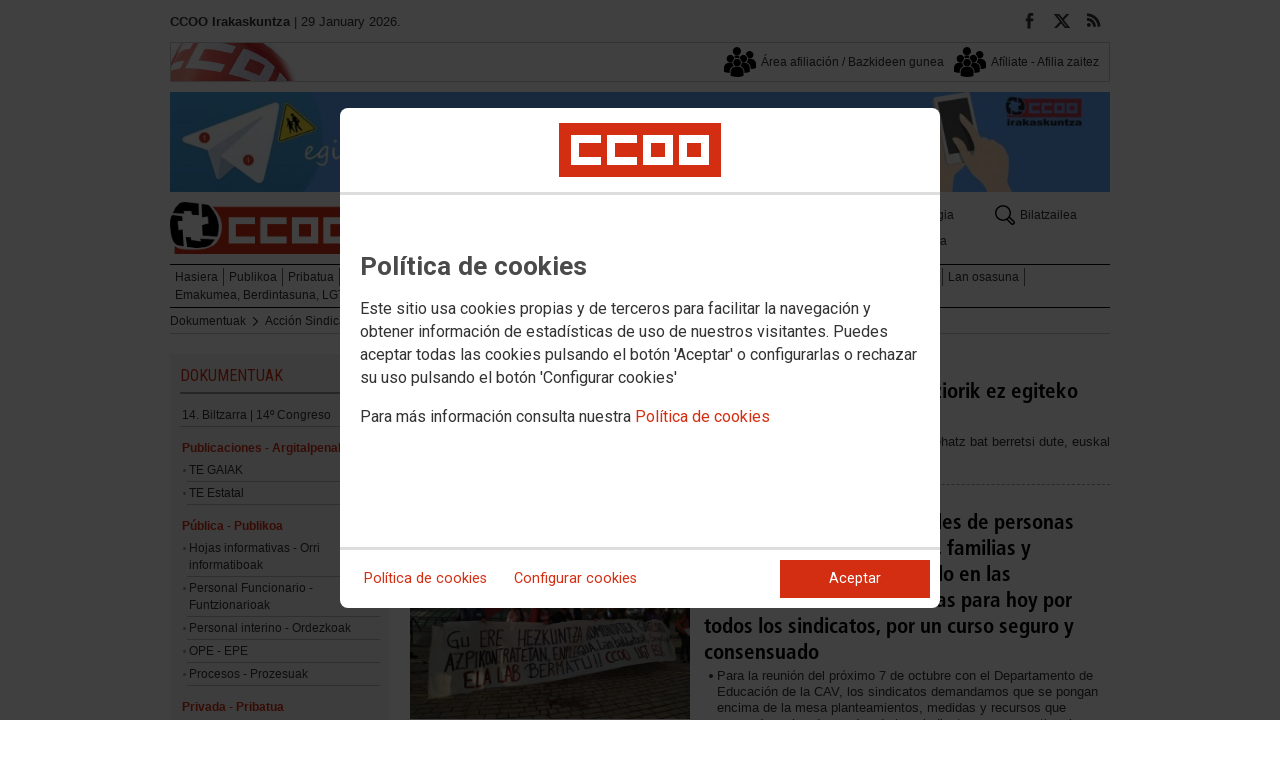

--- FILE ---
content_type: text/html; charset=UTF-8
request_url: https://irakaskuntza.ccoo.eus/Dokumentuak/Accion_Sindical_-_Ekintza_Sindikala/Actualidad_-_Gaurkoak
body_size: 16472
content:
<!DOCTYPE html>
<html lang="es" style='height: 100%; overflow: hidden;'>

<head>
	<title>CCOO Irakaskuntza</title>
	<meta charset="UTF-8">		
	<meta name="viewport" content="width=device-width, initial-scale=1.0, user-scalable=yes">	
	<link rel="icon" type="image/png" href="/cms/favicons/favicon_336.png">
	
	<link rel='stylesheet' href='/cms/css/tiny_styles.css'/>
	<link rel='stylesheet' href='/js/jquery-ui-1.10.3/themes/smoothness/jquery-ui-1.10.3.custom.css'/>
	<link rel='stylesheet' href='https://fonts.googleapis.com/css?family=Roboto:100,300,400,500,700,900%7CRoboto+Condensed:300,400,700&subset=latin,latin-ext'/>
	<link rel='stylesheet' href='/cms/css/html5reset.css'/>
	<link rel='stylesheet' href='/cms/css/csccoo.css'/>
	<link rel='stylesheet' href='/cms/css/cookieconsent.css'/>
	
	<style type='text/css'>		/* contenidos_standard *//* noticia_area *//* FIN noticia_area */
/* noticia_area *//* FIN noticia_area */
/* noticia_area *//* FIN noticia_area */
/* noticia_area *//* FIN noticia_area */
/* noticia_area *//* FIN noticia_area */
/* noticia_area *//* FIN noticia_area */
/* noticia_area *//* FIN noticia_area */
/* noticia_area *//* FIN noticia_area */
/* noticia_area *//* FIN noticia_area */
/* noticia_area *//* FIN noticia_area */
/* noticia_area *//* FIN noticia_area */
/* noticia_area *//* FIN noticia_area */
/* noticia_area *//* FIN noticia_area */
/* noticia_area *//* FIN noticia_area */
/* noticia_area *//* FIN noticia_area *//* FIN contenidos_standard */
</style>
	
	<!--[if lte IE 8]><style>@import url("/cms/css/cms_ie.css");</style><![endif]-->
	
	
	
	
	
	
	
			<script>
			function loadScript(a){
                var b=document.getElementsByTagName("head")[0],c=document.createElement("script");
                c.type="text/javascript",c.src="https://tracker.metricool.com/resources/be.js",
                c.onreadystatechange=a,c.onload=a,b.appendChild(c)
            }
            loadScript(function(){beTracker.t({hash:"5953194ebefc3500f75bf780d040861"})});</script>
	
	
	<script src='/js/jquery-3.7.1.min.js'></script>
	<script src='/js/jquery-1.11.0.min.js'></script>
	<script src='/js/jquery-ui-1.10.3/ui/minified/jquery-ui.min.js'></script>
	<script src='/js/wowza/flowplayer-7.2.7/flowplayer.min.js'></script>
	<script src='/js/wowza/flowplayer-7.2.7/flowplayer.hlsjs.min.js'></script>
	<script src='//releases.flowplayer.org/audio/flowplayer.audio.min.js'></script>
	
	
	<script src='https://kit.fontawesome.com/e62e370cf8.js' crossorigin='anonymous'></script>
	
	
	
	<script type="text/javascript">
	
		if (!String.prototype.trim) {
		  (function() {			 
		    var rtrim = /^[\s\uFEFF�]+|[\s\uFEFF�]+$/g;
		    String.prototype.trim = function() {
		      return this.replace(rtrim, '');
		    };
		  })();
		}
		
		cookies_conf = "";
		function saveConfigCookies() {
			var strCookies;
			strCookies = ($('#cg').prop("checked")) ? "1" : "0";
			strCookies+= ($('#cf').prop("checked")) ? "1" : "0";
			strCookies+= ($('#ct').prop("checked")) ? "1" : "0";			
            strCookies+= ($('#cb').prop("checked")) ? "1" : "0";
			var cookexpire = new Date(); 
			cookexpire.setTime(new Date().getTime()+3600000*24*365); 
			document.cookie = 'config=' + strCookies + ';expires=' + cookexpire.toGMTString();
			location.reload();
		}
	
			
		var DBG=0;
		
		














		$(document).ready(function() {
			$.maxZIndex = $.fn.maxZIndex = function(opt) {
				var def = { inc: 10, group: "*" };
				$.extend(def, opt);    
				var zmax = 0;
				$(def.group).each(function() {
					var cur = parseInt($(this).css('z-index'));
					zmax = cur > zmax ? cur : zmax;
				});
				if (!this.jquery) return zmax;
		
				return this.each(function() {
					zmax += def.inc;
					$(this).css("z-index", zmax);
				});
			}			
			if ($('#divLoad').length) $('#divLoad').remove();	
					
			
			/* elcon:48573- *//* elcon:- */				var container522695 = document.getElementById("divVideo522695");
				if (container522695!=null) {
					player = flowplayer(container522695, {
						clip: {
  							autoplay: false
							}
						})
  						.on("hlsError", function (e, api, data) {
					    if (data.details === Hls.ErrorDetails.LEVEL_LOAD_TIMEOUT) {
					      api.trigger("error", [api, {code: 2}]);
					    }
					  }).on("error", function (e, api, err) {
					  	detail = container522695.querySelector(".fp-message");
					  	detail.innerHTML="<p style='font-family: arial; color: black; font-size: 11px; text-align: center'>No ha sido posible cargar el v�deo</h2>";
					  }).on("pause", function (e, api, err) {
					  	$("#divVideo522695").css('backgroundImage','');
					  })
				}
/* elcon:- */				var container519926 = document.getElementById("divVideo519926");
				if (container519926!=null) {
					player = flowplayer(container519926, {
						clip: {
  							autoplay: false
							}
						})
  						.on("hlsError", function (e, api, data) {
					    if (data.details === Hls.ErrorDetails.LEVEL_LOAD_TIMEOUT) {
					      api.trigger("error", [api, {code: 2}]);
					    }
					  }).on("error", function (e, api, err) {
					  	detail = container519926.querySelector(".fp-message");
					  	detail.innerHTML="<p style='font-family: arial; color: black; font-size: 11px; text-align: center'>No ha sido posible cargar el v�deo</h2>";
					  }).on("pause", function (e, api, err) {
					  	$("#divVideo519926").css('backgroundImage','');
					  })
				}
/* elcon:- */				var container519923 = document.getElementById("divVideo519923");
				if (container519923!=null) {
					player = flowplayer(container519923, {
						clip: {
  							autoplay: false
							}
						})
  						.on("hlsError", function (e, api, data) {
					    if (data.details === Hls.ErrorDetails.LEVEL_LOAD_TIMEOUT) {
					      api.trigger("error", [api, {code: 2}]);
					    }
					  }).on("error", function (e, api, err) {
					  	detail = container519923.querySelector(".fp-message");
					  	detail.innerHTML="<p style='font-family: arial; color: black; font-size: 11px; text-align: center'>No ha sido posible cargar el v�deo</h2>";
					  }).on("pause", function (e, api, err) {
					  	$("#divVideo519923").css('backgroundImage','');
					  })
				}
/* elcon:- */				var container519733 = document.getElementById("divVideo519733");
				if (container519733!=null) {
					player = flowplayer(container519733, {
						clip: {
  							autoplay: false
							}
						})
  						.on("hlsError", function (e, api, data) {
					    if (data.details === Hls.ErrorDetails.LEVEL_LOAD_TIMEOUT) {
					      api.trigger("error", [api, {code: 2}]);
					    }
					  }).on("error", function (e, api, err) {
					  	detail = container519733.querySelector(".fp-message");
					  	detail.innerHTML="<p style='font-family: arial; color: black; font-size: 11px; text-align: center'>No ha sido posible cargar el v�deo</h2>";
					  }).on("pause", function (e, api, err) {
					  	$("#divVideo519733").css('backgroundImage','');
					  })
				}
/* elcon:- */				var container519731 = document.getElementById("divVideo519731");
				if (container519731!=null) {
					player = flowplayer(container519731, {
						clip: {
  							autoplay: false
							}
						})
  						.on("hlsError", function (e, api, data) {
					    if (data.details === Hls.ErrorDetails.LEVEL_LOAD_TIMEOUT) {
					      api.trigger("error", [api, {code: 2}]);
					    }
					  }).on("error", function (e, api, err) {
					  	detail = container519731.querySelector(".fp-message");
					  	detail.innerHTML="<p style='font-family: arial; color: black; font-size: 11px; text-align: center'>No ha sido posible cargar el v�deo</h2>";
					  }).on("pause", function (e, api, err) {
					  	$("#divVideo519731").css('backgroundImage','');
					  })
				}
/* elcon:- */				var container519541 = document.getElementById("divVideo519541");
				if (container519541!=null) {
					player = flowplayer(container519541, {
						clip: {
  							autoplay: false
							}
						})
  						.on("hlsError", function (e, api, data) {
					    if (data.details === Hls.ErrorDetails.LEVEL_LOAD_TIMEOUT) {
					      api.trigger("error", [api, {code: 2}]);
					    }
					  }).on("error", function (e, api, err) {
					  	detail = container519541.querySelector(".fp-message");
					  	detail.innerHTML="<p style='font-family: arial; color: black; font-size: 11px; text-align: center'>No ha sido posible cargar el v�deo</h2>";
					  }).on("pause", function (e, api, err) {
					  	$("#divVideo519541").css('backgroundImage','');
					  })
				}
/* elcon:- */				var container518201 = document.getElementById("divVideo518201");
				if (container518201!=null) {
					player = flowplayer(container518201, {
						clip: {
  							autoplay: false
							}
						})
  						.on("hlsError", function (e, api, data) {
					    if (data.details === Hls.ErrorDetails.LEVEL_LOAD_TIMEOUT) {
					      api.trigger("error", [api, {code: 2}]);
					    }
					  }).on("error", function (e, api, err) {
					  	detail = container518201.querySelector(".fp-message");
					  	detail.innerHTML="<p style='font-family: arial; color: black; font-size: 11px; text-align: center'>No ha sido posible cargar el v�deo</h2>";
					  }).on("pause", function (e, api, err) {
					  	$("#divVideo518201").css('backgroundImage','');
					  })
				}
/* elcon:- */				var container517311 = document.getElementById("divVideo517311");
				if (container517311!=null) {
					player = flowplayer(container517311, {
						clip: {
  							autoplay: false
							}
						})
  						.on("hlsError", function (e, api, data) {
					    if (data.details === Hls.ErrorDetails.LEVEL_LOAD_TIMEOUT) {
					      api.trigger("error", [api, {code: 2}]);
					    }
					  }).on("error", function (e, api, err) {
					  	detail = container517311.querySelector(".fp-message");
					  	detail.innerHTML="<p style='font-family: arial; color: black; font-size: 11px; text-align: center'>No ha sido posible cargar el v�deo</h2>";
					  }).on("pause", function (e, api, err) {
					  	$("#divVideo517311").css('backgroundImage','');
					  })
				}
/* elcon:- */				var container511788 = document.getElementById("divVideo511788");
				if (container511788!=null) {
					player = flowplayer(container511788, {
						clip: {
  							autoplay: false
							}
						})
  						.on("hlsError", function (e, api, data) {
					    if (data.details === Hls.ErrorDetails.LEVEL_LOAD_TIMEOUT) {
					      api.trigger("error", [api, {code: 2}]);
					    }
					  }).on("error", function (e, api, err) {
					  	detail = container511788.querySelector(".fp-message");
					  	detail.innerHTML="<p style='font-family: arial; color: black; font-size: 11px; text-align: center'>No ha sido posible cargar el v�deo</h2>";
					  }).on("pause", function (e, api, err) {
					  	$("#divVideo511788").css('backgroundImage','');
					  })
				}
/* elcon:- */				var container511584 = document.getElementById("divVideo511584");
				if (container511584!=null) {
					player = flowplayer(container511584, {
						clip: {
  							autoplay: false
							}
						})
  						.on("hlsError", function (e, api, data) {
					    if (data.details === Hls.ErrorDetails.LEVEL_LOAD_TIMEOUT) {
					      api.trigger("error", [api, {code: 2}]);
					    }
					  }).on("error", function (e, api, err) {
					  	detail = container511584.querySelector(".fp-message");
					  	detail.innerHTML="<p style='font-family: arial; color: black; font-size: 11px; text-align: center'>No ha sido posible cargar el v�deo</h2>";
					  }).on("pause", function (e, api, err) {
					  	$("#divVideo511584").css('backgroundImage','');
					  })
				}
/* elcon:- */				var container497025 = document.getElementById("divVideo497025");
				if (container497025!=null) {
					player = flowplayer(container497025, {
						clip: {
  							autoplay: false
							}
						})
  						.on("hlsError", function (e, api, data) {
					    if (data.details === Hls.ErrorDetails.LEVEL_LOAD_TIMEOUT) {
					      api.trigger("error", [api, {code: 2}]);
					    }
					  }).on("error", function (e, api, err) {
					  	detail = container497025.querySelector(".fp-message");
					  	detail.innerHTML="<p style='font-family: arial; color: black; font-size: 11px; text-align: center'>No ha sido posible cargar el v�deo</h2>";
					  }).on("pause", function (e, api, err) {
					  	$("#divVideo497025").css('backgroundImage','');
					  })
				}
/* elcon:- */				var container496989 = document.getElementById("divVideo496989");
				if (container496989!=null) {
					player = flowplayer(container496989, {
						clip: {
  							autoplay: false
							}
						})
  						.on("hlsError", function (e, api, data) {
					    if (data.details === Hls.ErrorDetails.LEVEL_LOAD_TIMEOUT) {
					      api.trigger("error", [api, {code: 2}]);
					    }
					  }).on("error", function (e, api, err) {
					  	detail = container496989.querySelector(".fp-message");
					  	detail.innerHTML="<p style='font-family: arial; color: black; font-size: 11px; text-align: center'>No ha sido posible cargar el v�deo</h2>";
					  }).on("pause", function (e, api, err) {
					  	$("#divVideo496989").css('backgroundImage','');
					  })
				}
/* elcon:- */				var container496988 = document.getElementById("divVideo496988");
				if (container496988!=null) {
					player = flowplayer(container496988, {
						clip: {
  							autoplay: false
							}
						})
  						.on("hlsError", function (e, api, data) {
					    if (data.details === Hls.ErrorDetails.LEVEL_LOAD_TIMEOUT) {
					      api.trigger("error", [api, {code: 2}]);
					    }
					  }).on("error", function (e, api, err) {
					  	detail = container496988.querySelector(".fp-message");
					  	detail.innerHTML="<p style='font-family: arial; color: black; font-size: 11px; text-align: center'>No ha sido posible cargar el v�deo</h2>";
					  }).on("pause", function (e, api, err) {
					  	$("#divVideo496988").css('backgroundImage','');
					  })
				}
/* elcon:- */				var container496813 = document.getElementById("divVideo496813");
				if (container496813!=null) {
					player = flowplayer(container496813, {
						clip: {
  							autoplay: false
							}
						})
  						.on("hlsError", function (e, api, data) {
					    if (data.details === Hls.ErrorDetails.LEVEL_LOAD_TIMEOUT) {
					      api.trigger("error", [api, {code: 2}]);
					    }
					  }).on("error", function (e, api, err) {
					  	detail = container496813.querySelector(".fp-message");
					  	detail.innerHTML="<p style='font-family: arial; color: black; font-size: 11px; text-align: center'>No ha sido posible cargar el v�deo</h2>";
					  }).on("pause", function (e, api, err) {
					  	$("#divVideo496813").css('backgroundImage','');
					  })
				}
/* elcon:- */				var container493738 = document.getElementById("divVideo493738");
				if (container493738!=null) {
					player = flowplayer(container493738, {
						clip: {
  							autoplay: false
							}
						})
  						.on("hlsError", function (e, api, data) {
					    if (data.details === Hls.ErrorDetails.LEVEL_LOAD_TIMEOUT) {
					      api.trigger("error", [api, {code: 2}]);
					    }
					  }).on("error", function (e, api, err) {
					  	detail = container493738.querySelector(".fp-message");
					  	detail.innerHTML="<p style='font-family: arial; color: black; font-size: 11px; text-align: center'>No ha sido posible cargar el v�deo</h2>";
					  }).on("pause", function (e, api, err) {
					  	$("#divVideo493738").css('backgroundImage','');
					  })
				}if (document.getElementById('wrapper_522695')) document.getElementById('wrapper_522695').style.borderTop='0';
			
		});

		function get_cookie(cname) {				
               var allcookies = document.cookie;                             
               var cookiearray = allcookies.split(';');	               
               for (var s=0; s<cookiearray.length; s++) {				   	
                	var nombre = (cookiearray[s].split('=')[0]).trim();
					var valor = cookiearray[s].split('=')[1];					   
				  	if (nombre==cname) return valor;
               }
			   return "";
        }

		function check_cookie() {		
			var perfil = get_cookie('profile');
			var dir = "http://" + window.location.host;				
			var nom_opc = "Actualidad - Gaurkoak";
			nom_opc = nom_opc.replace(" ","_");
			if (perfil!='' && dir!=perfil) window.location.href = perfil + "/" + nom_opc;
			
			// Si no hay, generamos la cookie
			if (perfil == '') {			
				var exdate=new Date();
	   			exdate.setDate(exdate.getDate() + 2*365);
	    		var exp=";expires="+exdate.toUTCString();						
				// Indicamos el dominio para que no considere distintas las cookies según el subdominio
				document.cookie="profile=" + dir + exp + ";domain=ccoo.es";
			}
		}
		
		function callPlugin(event_id,data,opciones){		
			var insideIframe = window.top !== window.self;
			if (insideIframe) {
				parent.postMessage({
					event_id: event_id,
					data :data,
					opciones: opciones
				},
				'*');
			} else { 
				window.open(data, '_blank', opciones);				
			}
		}
		
		function showImg(img) {
			diaWidth = $(window).width()>435 ? "435" : $(window).width();			
			imgWidth = diaWidth - 35;
			var Y = Math.floor(window.innerHeight/2 - 200);			
			$("#imgDialog").dialog({
				width: diaWidth + "px",
				modal: false,
				autoOpen: false,
				clickOutside: true,
				clickOutsideTrigger: "#opener1",
				open: function(event, ui) {
            $(this).parent().css({'top': Y});
        }
			});
			$("#imgDialog").html("<img src='/" + img + "' style='max-width: " + imgWidth + "px'>");			
			$("#imgDialog").dialog('open');			
		}	
		
		
		
		(function(i,s,o,g,r,a,m){i['GoogleAnalyticsObject']=r;i[r]=i[r]||function(){(i[r].q=i[r].q||[]).push(arguments)},i[r].l=1*new Date();
		a=s.createElement(o),m=s.getElementsByTagName(o)[0];a.async=1;a.src=g;m.parentNode.insertBefore(a,m)})(window,document,'script','//www.google-analytics.com/analytics.js','ga');
	</script>	
</head>		<body style="position: relative; min-height: 100%; overflow: hidden">
			<div id='imgDialog'></div>
			<div class='cms_contenedor_principal'>
					<div class="ccoo-cc-root">
		<div class="ccoo-cc-overlay"></div>
			<div class="ccoo-cc-dialog" role="dialog" tabindex="0">
					<div id="adv-cookies-1" class="ccoo-cc-content-container">
						<div class="ccoo-cc-content-header">
							<div class="ccoo-cc-header-image-container"> <!--fc-header-image-container-->
								<img class="ccoo-cc-header-image" alt="Comisiones Obreras" src="/cms/g/logotipos/CCOO_pastilla_RGB_72ppp_162x54.png"> <!--fc-header-image-->
							</div>
						</div>
	
						<div class="ccoo-cc-content-body">
							<h2>Política de cookies</h2>
							<p>Este sitio usa cookies propias y de terceros para facilitar la navegación y obtener información de estadísticas de uso de nuestros visitantes. Puedes aceptar todas las cookies pulsando el botón 'Aceptar' o configurarlas o rechazar su uso pulsando el botón 'Configurar cookies'</p>
							<p>Para más información consulta nuestra <span onclick="$('#adv-cookies-1').addClass('ccoo-cc-hidden'); $('#adv-cookies-2').removeClass('ccoo-cc-hidden')">Política de cookies</span></p>
						</div>
	
						<div class="ccoo-cc-content-footer">
							<div class="ccoo-cc-btns-container">
								<span class="ccoo-cc-btn" onclick="$('#adv-cookies-1').addClass('ccoo-cc-hidden'); $('#adv-cookies-2').removeClass('ccoo-cc-hidden')">Política de cookies</span>
								<span class="ccoo-cc-btn" id="sn-b-custom" onclick="$('#adv-cookies-1').addClass('ccoo-cc-hidden'); $('#adv-cookies-3').removeClass('ccoo-cc-hidden')">Configurar cookies</span>
							</div>
							<div class="ccoo-cc-btns-container-end">
								<span class="ccoo-cc-btn ccoo-cc-btn-action" id="accept-choices" onclick="var cookexpire=new Date(); cookexpire.setTime(new Date().getTime()+3600000*24*365); document.cookie='config=111;expires='+cookexpire.toGMTString();location.reload()">Aceptar</span>
							</div>
						</div>
					</div>
	
					<div id="adv-cookies-2" class="ccoo-cc-content-container ccoo-cc-hidden">
						<div class="ccoo-cc-content-header">
							<div class="ccoo-cc-header-image-container"> <!--fc-header-image-container-->
								<img class="ccoo-cc-header-image" alt="Comisiones Obreras" src="/cms/g/logotipos/CCOO_pastilla_RGB_72ppp_162x54.png"> <!--fc-header-image-->
							</div>
						</div>
	
						<div class="ccoo-cc-content-body">
											<h2 class="generic">
					<div class="wrapper_000">
						<p class="est_p_v001">Política de cookies</p>
					</div>
				</h2>
			<div class="eC_estatico_v001">			
				<div class="wrapper_000">
					<p class="est_p_v001">FEDERACION DE ENSE?ANZA DE COMISIONES OBRERAS informa que este sitio web usa cookies para:</p>
							<ol>
								<li><p class="est_p_v001">Asegurar que las páginas web puedan funcionar correctamente</p></li>
								<li><p class="est_p_v001">Recopilar información estadística anónima, como qué páginas ha visitado la persona usuaria o cuánto tiempo ha permanecido en el sitio web.</p></li> 
								<li><p class="est_p_v001">Mostrar contenido de redes sociales, siempre relacionado con información de la organización de CCOO.</p></li>
							</ol>
							<p class="est_p_v001">Informamos que contiene enlaces a sitios web de terceros con políticas de privacidad ajenas a la de CCOO que podrá decidir si acepta o no cuando acceda a ellos.</p>		
							<p class="est_p_v001">
								A continuación encontrará información detallada sobre qué son las cookies, qué tipo de cookies utiliza este sitio web, cómo puede desactivarlas en su 
								navegador y cómo bloquear específicamente la instalación de cookies de terceros.
							</p>						
							<ol>
								<li>
									<p class="est_p_v001"><strong>¿Qué son las cookies?</strong></p>			
									<p class="est_p_v001">
										Las cookies son archivos que los sitios web o las aplicaciones instalan en el navegador o en el dispositivo (smartphone, tablet o televisión conectada) 
										de la persona usuaria durante su recorrido por las páginas del sitio o por la aplicación, y sirven para almacenar información sobre su visita.
									</p>
									<p class="est_p_v001">
										El uso de cookies permite optimizar la navegación, adaptando la información y los servicios ofrecidos a los intereses de la persona usuaria, para 
										proporcionarle una mejor experiencia siempre que visita el sitio web.
									</p>
								</li>
								<li>
									<p class="est_p_v001"><strong>Tipología, finalidad y funcionamiento</strong></p>
									<p class="est_p_v001">
										Las cookies, en función de su permanencia, pueden dividirse en cookies de sesión o permanentes. Las primeras expiran cuando la persona usuaria cierra el 
										navegador. Las segundas expiran cuando se cumple el objetivo para el que sirven (por ejemplo, para que la persona usuaria se mantenga identificada en el 
										sitio web) o bien cuando se borran manualmente.
									</p>
									<p class="est_p_v001">
										Adicionalmente, en función de su objetivo, las cookies utilizadas pueden clasificarse de la siguiente forma:
									</p>
									<ul>
										<li>
											<p class="est_p_v001">
												<strong>Estrictamente necesarias (técnicas):</strong> Son aquellas imprescindibles para el correcto funcionamiento de la página. Normalmente 
												se generan cuando la persona usuaria accede al sitio web o inicia sesión en el mismo y se utilizan para identificarle en el 
												sitio web con los siguientes objetivos:
											</p>
											<ul>
												<li><p class="est_p_v001">Mantener la persona usuaria identificada de forma que, si abandona el sitio web, el navegador o el dispositivo y en otro momento vuelve a acceder a dicho sitio web, seguirá identificado, facilitando así su navegación sin tener que volver a identificarse</p></li>
												<li><p class="est_p_v001">Comprobar si la persona usuaria está autorizada para acceder a ciertos servicios o zonas del sitio web</p></li>
											</ul>
										</li>
										<li>
											<p class="est_p_v001">
												<strong>De rendimiento:</strong> Se utilizan para mejorar la experiencia de navegación y optimizar el funcionamiento del sitio web
											</p>									
										</li>
										<li>
											<p class="est_p_v001">
												<strong>Analíticas:</strong> Recopilan información sobre la experiencia de navegación de la persona usuaria en el sitio web, normalmente de forma anónima, 
												aunque en ocasiones también permiten identificar de manera única e inequívoca a la persona usuaria con el fin de obtener informes 
												sobre los intereses de la  persona usuaria en los servicios que ofrece el sitio web.
											</p>
										</li>
									</ul>
									<p class="est_p_v001">
										Para más información puedes consultar la guía sobre el uso de las cookies elaborada por la Agencia Española de Protección de Datos en  
										<a href='https://www.aepd.es/sites/default/files/2020-07/guia-cookies.pdf' target='_blank'>
											https://www.aepd.es/sites/default/files/2020-07/guia-cookies.pdf</a>
										</a>
									</p>
								</li>
								<li>
									<p class="est_p_v001"><strong>Cookies utilizadas en este sitio web</strong></p>
									<p class="est_p_v001">
										A continuación, se muestra una tabla con las cookies utilizadas en este sitio web, incorporando un criterio de "nivel de intrusividad" apoyado en una 
										escala del 1 al 3, en la que:
									</p>
									<p class="est_p_v001">
										<strong>Nivel 1:</strong> se corresponde con cookies estrictamente necesarias para la prestación del propio servicio solicitado por la persona usuaria.
									</p>
									<p class="est_p_v001">
										<strong>Nivel 2:</strong> se corresponde con cookies de rendimiento (anónimas) necesarias para el mantenimiento de contenidos y navegación, de las que solo es necesario informar sobre su existencia.
									</p>
									<p class="est_p_v001">	
										<strong>Nivel 3:</strong> se corresponde con cookies gestionadas por terceros que permiten el seguimiento de la persona usuaria a través de webs de las que  
										FEDERACION DE ENSE?ANZA DE COMISIONES OBRERAS no es titular. Puede corresponderse con cookies donde se identifica a la persona usuaria de manera única y evidente.
									</p>
									<p class="est_p_v001"><strong>Listado de Cookies Utilizadas</strong></p>
									<ul>
										<li><p class="est_p_v001"><strong>Cookie:</strong> PHPSESSID, SERVERID, Incap_ses_*_* y visid_incap_*<br>
											<strong>Duración:</strong> Sesión<br>
											<strong>Tipo:</strong> Imprescindibles<br>
											<strong>Propósito:</strong> Mantener la coherencia de la navegación y optimizar el rendimiento del sitio web<br>
											<strong>Intrusividad:</strong> 1</p>
										</li>
									
										<li><p class="est_p_v001"><strong>Cookie:</strong> config<br>
											<strong>Duración:</strong> 1 año<br>
											<strong>Tipo:</strong> Imprescindibles<br>
											<strong>Propósito:</strong> Guardar la configuración de cookies seleccionada por el usuario<br>
											<strong>Intrusividad:</strong>2</p>
										</li>
									
										<li><p class="est_p_v001"><strong>Cookie:</strong> Google Analytics (_gat, _gid y _ga)<br>
											<strong>Duración:</strong> 24 horas<br>
											<strong>Tipo:</strong> Analítica, de terceros (Google)<br>
											<strong>Propósito:</strong> Permitir la medición y análisis de la navegación en las páginas web<br>
											<strong>Intrusividad:</strong> 3</p>
										</li>
									
										<li><p class="est_p_v001"><strong>Cookie:</strong> Facebook (_fbp)<br>
											<strong>Duración:</strong> 3 meses<br>
											<strong>Tipo:</strong> Terceros (Facebook)<br>
											<strong>Propósito:</strong> Mostrar información incrustada de la red social Facebook<br>
											<strong>Intrusividad:</strong> 3</p>
										</li>
									
										<li><p class="est_p_v001"><strong>Cookie:</strong> Twitter (eu_cn, ct0, guest_id, personalization_id)<br>
											<strong>Duración:</strong> Sesión<br>
											<strong>Tipo:</strong> Terceros (Twitter)<br>
											<strong>Propósito:</strong> Mostrar información incrustada de la red social Twitter<br>
											<strong>Intrusividad:</strong> 3</p>
										</li>
									</ul>
									<p class="est_p_v001">
										Desde los siguientes enlaces puedes consultar la política de cookies de terceros: 
										<a href='https://policies.google.com/technologies/cookies?hl=es' target='_blank'>Política de cookies de Google</a>, 
										<a href='https://es-es.facebook.com/policies/cookies' target='_blank'>Política de cookies de Facebook</a>,
										<a href='https://help.twitter.com/es/rules-and-policies/twitter-cookies' target='_blank'>Política de cookies de Twiter</a>
									</p>
								</li>
								<li>
									<p class="est_p_v001"><strong>Deshabilitar el uso de cookies</strong></p>
									<p class="est_p_v001">
										La persona usuaria en el momento de iniciar la navegación de la web, configura la preferencia de cookies. 
									</p>
									<p class="est_p_v001">	
										Si en un momento posterior desea cambiarla, puede hacerlo a través de la configuración del navegador.  
									</p>
									<p class="est_p_v001">	
										Si la persona usuaria así lo desea, es posible dejar de aceptar las cookies del navegador, o dejar de aceptar las cookies de un servicio en particular.
									</p>
									<p class="est_p_v001">
										Todos los navegadores modernos permiten cambiar la configuración de cookies. Estos ajustes normalmente se encuentran en las <i>Opciones</i> o <i>Preferencias</i> 
										del menú del navegador.
									</p>
									<p class="est_p_v001">
										La persona usuaria podrá, en cualquier momento, deshabilitar el uso de cookies en este sitio web utilizando su navegador. Hay que tener en cuenta que 
										la configuración de cada navegador es diferente. Puede consultar el botón de ayuda o bien visitar los siguientes enlaces de cada navegador donde le 
										indicará como hacerlo: 							
										<a href="http://windows.microsoft.com/es-xl/internet-explorer/delete-manage-cookies#ie=ie-10" target="_blank">Internet Explorer</a>,
										<a href="https://support.mozilla.org/es/kb/Borrar%20cookies" target="_blank">FireFox</a>,
										<a href="https://support.google.com/chrome/answer/95647?hl=es" target="_blank">Chrome</a>,
										<a href="http://www.apple.com/legal/privacy/es/cookies/" target="_blank">Safari</a>
									</p>
									<p class="est_p_v001">
										También existen otras herramientas de terceros, disponibles on-line, que permiten a la persona usuaria gestionar las cookies.
									</p>
								</li>
								<li>
									<p class="est_p_v001"><strong>¿Qué ocurre al deshabilitar las cookies?</strong></p>
									<p class="est_p_v001">
										Algunas funcionalidades y servicios pueden quedar deshabilitados, tener un comportamiento diferente al esperado o incluso que se degrade notablemente la experiencia de 
										navegación de la persona usuaria. 
									</p>		
								</li>
								<li>
									<p class="est_p_v001"><strong>Actualización de la Política de cookies</strong></p>
									<p class="est_p_v001">
										FEDERACION DE ENSE?ANZA DE COMISIONES OBRERAS puede modificar esta política de cookies en función de exigencias legislativas, reglamentarias, o con la finalidad de adaptar dicha política 
										a las instrucciones dictadas por la Agencia Española de Protección de Datos, por ello se aconseja a la persona usuaria que la visite periódicamente.
									</p>
									<p class="est_p_v001">
										Cuando se produzcan cambios significativos en esta política de cookies, se comunicará a través de la web. 
									</p>
								</li>
								<li>
									<p class="est_p_v001"><strong>Política de privacidad</strong></p>								
									<p class="est_p_v001">
										Esta Política de Cookies se complementa con la Política de Privacidad, a la que podrá acceder para conocer la información necesaria adicional sobre protección de datos personales.
									</p>
								</li>
							</ol>
					</div>
			</div>					
						</div>	
						
						<div class="ccoo-cc-content-footer">
							<div class="ccoo-cc-btns-container">
								<span class="ccoo-cc-btn" id="sn-b-custom" onclick="$('#adv-cookies-2').addClass('ccoo-cc-hidden'); $('#adv-cookies-3').removeClass('ccoo-cc-hidden')">Configurar cookies</span>
							</div>
							<div class="ccoo-cc-btns-container-end">
								<span class="ccoo-cc-btn ccoo-cc-btn-action" id="accept-choices" onclick="var cookexpire=new Date(); cookexpire.setTime(new Date().getTime()+3600000*24*365); document.cookie='config=111;expires='+cookexpire.toGMTString();location.reload()">Aceptar todo</span>
							</div>
						</div>
						
					</div>
	
					<div id="adv-cookies-3" class="ccoo-cc-content-container ccoo-cc-hidden">
	
						<div class="ccoo-cc-content-header">
							<div class="ccoo-cc-header-image-container">
								<img class="ccoo-cc-header-image" alt="Comisiones Obreras" src="/cms/g/logotipos/CCOO_pastilla_RGB_72ppp_162x54.png"> 
							</div>
						</div>
	
						<div class="ccoo-cc-content-body">
							<h2>Configuración de cookies</h2>
							<p>Desde aquí puede activar o desactivar las cookies que utilizamos en este sitio web, a excepción de las de técnicas, que son imprescindibles.
							<strong class="span02">Si no selecciona ninguna opción, equivale a rechazar todas las demás cookies</strong>.</p>
							<h3>Cookies técnicas y de sesión, estrictamente necesarias</h3>
							<div class="ccoo-cc-configbox">
								<div class="ccoo-cc-row">
									<div class="ccoo-cc-left">
										<h4>Sesión: PHPSESSID, SERVERID, Incap_ses_*_* y visid_incap_*</h4>
										<p>Permiten mantener la coherencia de la navegación y optimizar el rendimiento del sitio web, son imprescindibles</p>
									</div>
									<div class="ccoo-cc-right ccoo-cc-pur"></div>
								</div>
							</div>
	
							<div class="ccoo-cc-configbox">
									<div class="ccoo-cc-row">
									<div class="ccoo-cc-left">
										<h4>Técnica: config</h4>
										<p>Guarda la configuración de cookies seleccionada por el usuario</p>
									</div>
									<div class="ccoo-cc-right ccoo-cc-pur"></div>
								</div>
							</div>		
							<h3>Cookies de terceros</h3>
							<div class="ccoo-cc-configbox">
								<div class="ccoo-cc-row">
									<div class="ccoo-cc-left">
										<h4>Google Analytics: _gat, _gid y _ga</h4>
										<p>Utilizamos estas cookies para obtener información de estadísticas de uso de nuestros visitantes. Están gestionadas por Google, puedes consultar su política de cookies haciendo clic <a href="https://policies.google.com/technologies/cookies?hl=es" target="_blank">aquí</a></p>
									</div>
									<div class="ccoo-cc-right ccoo-cc-pur">
										<label class="ccoo-cc-switch">
											<input id="cg" class="pu" type="checkbox" data-attr="1">
											<span></span>
										</label>
									</div>
								</div>
							</div>
							<div class="ccoo-cc-configbox">
								<div class="ccoo-cc-row">
									<div class="ccoo-cc-left">
										<h4>Facebook: _fbp</h4>
										<p>Cuando mostramos información incrustada de la red social Facebook, se genera automáticamente esta cookie. Está gestionada por Facebook, puedes consultar su política de cookies haciendo clic <a href="https://es-es.facebook.com/policies/cookies" target="_blank">aquí</a></p>
									</div>
									<div class="ccoo-cc-right ccoo-cc-pur">
										<label class="ccoo-cc-switch">
											<input id="cf" class="pu" type="checkbox" data-attr="1">
											<span></span>
										</label>
									</div>
								</div>
							</div>							
							<div class="ccoo-cc-configbox">
								<div class="ccoo-cc-row">
									<div class="ccoo-cc-left">
										<h4>Twitter: eu_cn, ct0, guest_id y personalization_id</h4>
										<p>Cuando mostramos información incrustada de la red social Twitter, se generan automáticamente estas cookies. Están gestionadas por Twitter, puedes consultar su política de cookies haciendo clic <a href="https://help.twitter.com/es/rules-and-policies/twitter-cookies" target="_blank">aquí</a></p>
									</div>
									<div class="ccoo-cc-right ccoo-cc-pur">
										<label class="ccoo-cc-switch">
											<input id="ct" class="psf" type="checkbox" data-attr="2">
											<span></span>
										</label>
									</div>
								</div>
							</div>
						</div>
	
						<div class="ccoo-cc-content-footer">
							<div class="ccoo-cc-btns-container">
								<span class="ccoo-cc-btn" onclick="$('#adv-cookies-3').addClass('ccoo-cc-hidden'); $('#adv-cookies-2').removeClass('ccoo-cc-hidden')">Política de cookies</span>
							</div>
							<div class="ccoo-cc-btns-container-end">
								<span class="ccoo-cc-btn" id="sn-b-save" onclick="saveConfigCookies()">Guardar preferencias</span>
								<span class="ccoo-cc-btn ccoo-cc-btn-action" id="accept-choices" onclick="var cookexpire=new Date(); cookexpire.setTime(new Date().getTime()+3600000*24*365); document.cookie='config=111;expires='+cookexpire.toGMTString();location.reload()">Aceptar todo</span>
							</div>
						</div>
					</div>
				</div>
		</div>
	</div>
			 <div class='cms_contenedor'>
				
	  <!-- **CABECERA** -->
	<div class='headercontainer'>
	 <header class='width-wide'>
	 <!--[if lte IE 8]><div class='header'><![endif]-->

	  <div class='section group layout_5368302' id='5368302'>
		<div id='5368302_9465647' class='layout_span_col layout_span_8_of_12 layout_5368302_9465647'>
		 <div id='5368302_9465647_22679463' class='layout_5368302_9465647_22679463'>
			<div class="eC_texto_v001">
				<div class="wrapper_000">
					<p><span class="span01">CCOO Irakaskuntza</span> | 29 January 2026.</p>
				</div>
			</div>
		 </div>
		</div>
		<div class='calle'></div>
		<div id='5368302_9465648' class='layout_span_col layout_span_4_of_12 layout_5368302_9465648'>
		 <div id='5368302_9465648_22679464' class='layout_5368302_9465648_22679464'>
<div class='eC_rSWidget_v021'><ul><li><a href='/rss.php' class='rss' target='rss' title='Canales RSS'></a></li><li><a href='https://twitter.com/ccooirakas' class='x' target='X' title='X'></a></li><li><a href='https://es-es.facebook.com/ccooirakaskuntza/' class='face' target='Facebook' title='Facebook'></a></li></div>
		 </div>
		</div>
	  </div>

	  <div class='section group layout_5368303' id='5368303'>
		<div id='5368303_9465649' class='layout_span_col layout_span_12_of_12 layout_5368303_9465649'>
		 <div id='5368303_9465649_22679465' class='layout_5368303_9465649_22679465'>
			<div class='eC_menu_v010'>
				<div class='wrapper_000'>
					<div class='eC_img_v001'>
						<div class='wrapper_000'>
							<a href='http://www.ccoo.es' target='_blank'><img src='/cms/g/CSCCOO/menu/CMS_bandera_bg.png' alt='Web de CSCCOO'></a>
						</div>
					</div>
					<ul>
						<li><a href='http://www.ccoo.es/zonaafiliacion'  target='_blank'><span class='icon icon_dim_32x32 icon_pos_v01_32x32 icon_name_users6'></span><p  class='unaLinea'>Área afiliación / Bazkideen gunea</p></a></li><li><a href='http://www.ccoo.es/Afiliate'  target='_blank'><span class='icon icon_dim_32x32 icon_pos_v01_32x32 icon_name_users6'></span><p  class='unaLinea'>Afíliate - Afilia zaitez</p></a></li>
					</ul>
				</div>
			</div>			
		 </div>
		</div>
	  </div>

	  <div class='section group layout_5368304' id='5368304'>
		<div id='5368304_9465650' class='layout_span_col layout_span_12_of_12 layout_5368304_9465650'>
		 <div id='5368304_9465650_22679466' class='layout_5368304_9465650_22679466'>
<div class='layout_split_g12_wrapper'><div class='layout_split_g12_col layout_split_g12_12_of_12'><div class='eC_img_v001'><div class='wrapper_000'>		<a href="https://t.me/ccoo_irakaskuntza" target='_blank'>		<img src='/6547ebcf38197bf9c69bc704c16295f8000063.jpg' id='img22679466' title="iCCOOtelegram" alt="iCCOOtelegram" class='elcon_imagen' style=''></a></div></div></div></div>
		 </div>
		</div>
	  </div>

	  <div class='section group layout_5368305' id='5368305'>
		<div id='5368305_9465651' class='layout_span_col layout_span_6_of_12 layout_5368305_9465651'>
		 <div id='5368305_9465651_22679467' class='layout_5368305_9465651_22679467'>
<div class='layout_split_g12_wrapper'><div class='layout_split_g12_col layout_split_g12_12_of_12'><div class='eC_img_v001'><div class='wrapper_000'>		<a href="https://irakaskuntza.ccoo.eus/Hasiera" target='_self'>		<img src='/68bc28190366bf85400dd4714422b4de000063.png' id='img22679467' title="CCOO Irakaskuntza" alt="CCOO Irakaskuntza" class='elcon_imagen' style=''></a></div></div></div></div>
		 </div>
		</div>
		<div class='calle'></div>
		<div id='5368305_9465652' class='layout_span_col layout_span_6_of_12 layout_5368305_9465652'>
		 <div id='5368305_9465652_22679468' class='layout_5368305_9465652_22679468'>
			<div class='eC_menu_v013'>
				<div class='eC_menu_v013_wrapper'>
					<div class='wrapper_000'>
						<ul>
							<li><a href='https://irakaskuntza.ccoo.eus/Hemen_Gaude'  target='_self'><p ><span class='icon icon_dim_20x20 icon_pos_v01_20x20 icon_name_helm2'></span>Hemen Gaude</p></a></li><li><a href='https://irakaskuntza.ccoo.eus/Dokumentuak'  target='_self'><p ><span class='icon icon_dim_20x20 icon_pos_v01_20x20 icon_name_add118'></span>Dokumentuak</p></a></li><li><a href='https://irakaskuntza.ccoo.eus/Egutegia'  target='_self'><p ><span class='icon icon_dim_20x20 icon_pos_v01_20x20 icon_name_spring16'></span>Egutegia</p></a></li><li><a href='https://irakaskuntza.ccoo.eus/Bilatzailea'  target='_self'><p ><span class='icon icon_dim_20x20 icon_pos_v01_20x20 icon_name_search92'></span>Bilatzailea</p></a></li><li><a href='https://irakaskuntza.ccoo.eus/Zure_sindikatua'  target='_self'><p ><span class='icon icon_dim_20x20 icon_pos_v01_20x20 icon_name_camera119'></span>Zure sindikatua</p></a></li><li><a href='https://irakaskuntza.ccoo.eus/Multimedia'  target='_self'><p ><span class='icon icon_dim_20x20 icon_pos_v01_20x20 icon_name_cameras2'></span>Multimedia</p></a></li><li><a href='https://irakaskuntza.ccoo.eus/Prentsa'  target='_self'><p ><span class='icon icon_dim_20x20 icon_pos_v01_20x20 icon_name_0001'></span>Prentsa</p></a></li>
						</ul>
					</div>
				</div>
			</div>
		 </div>
		</div>
	  </div>

	  <div class='section group layout_5368306' id='5368306'>
		<div id='5368306_9465653' class='layout_span_col layout_span_12_of_12 layout_5368306_9465653'>
		 <div id='5368306_9465653_22679469' class='layout_5368306_9465653_22679469'>
			<div class='eC_menu_v009'>
				<div class='wrapper_000'>
					<ul>
						<li><a href='https://irakaskuntza.ccoo.eus/Hasiera'   target='_self' ><span>Hasiera</span></a></li><li><a href='https://irakaskuntza.ccoo.eus/Publikoa'   target='_self' ><span>Publikoa</span></a></li><li><a href='https://irakaskuntza.ccoo.eus/Pribatua'   target='_self' ><span>Pribatua</span></a></li><li><a href='https://irakaskuntza.ccoo.eus/Unibertsitatea'   target='_self' ><span>Unibertsitatea</span></a></li><li><a href='https://irakaskuntza.ccoo.eus/Lan_itunpeko_Langileria'   target='_self' ><span>Lan itunpeko Langileria</span></a></li><li><a href='https://irakaskuntza.ccoo.eus/Esku_hartze_Soziala_eta_Dibertsitate_Funtzionala'   target='_self' ><span>Esku hartze Soziala eta Dibertsitate Funtzionala</span></a></li><li><a href='https://irakaskuntza.ccoo.eus/Ekintza_Sindikala'   target='_self' ><span>Ekintza Sindikala</span></a></li><li><a href='https://irakaskuntza.ccoo.eus/Lan_osasuna'   target='_self' ><span>Lan osasuna</span></a></li><li><a href='https://irakaskuntza.ccoo.eus/Emakumea,_Berdintasuna,_LGTBIQ'   target='_self' ><span>Emakumea, Berdintasuna, LGTBIQ</span></a></li><li><a href='https://irakaskuntza.ccoo.eus/Prestakuntza'   target='_self' ><span>Prestakuntza</span></a></li>	
					</ul>
				</div>
			</div>					
		 </div>
		</div>
	  </div>
			<!-- **FIN CABECERA** -->
<!--[if lte IE 8]></div><![endif]--></header>
			<!-- **CABECERA MOVIL** -->
<header class="width-narrow stretch-height"> <!--[if lte IE 8]><div class="header width-narrow"><![endif]-->

	  <div class='section group layout_23221' id='23221'>
		<div id='23221_39918' class='layout_span_col layout_span_12_of_12 layout_23221_39918'>
		 <div id='23221_39918_48611' class='layout_23221_39918_48611'>
			<div id="st-container" class="st-container st-effect-1">
				<div class="st-menu st-effect-1 stretch-height">
					<!-- congresos -->
					<div id="tabs" class="tabs stretch-height">
						<nav>
							<ul>
																	
							</ul>
						</nav>
		
						<div class="content">
							
							<!--
							<section id="section-5" class="">
								<ul class="ul_menu_sec-5">
									<li><span>Configuraci�n</span>
										<ul>
											<li></li>
											<li></li>
											<li></li>
											<li></li>
											<li></li>
										</ul>
									</li>
								</ul>
							</section>
							-->
						</div><!-- /content -->
					</div><!-- /tabs -->
				</div>
				<div class="st-pusher">
					<div class="st-content"><!-- this is the wrapper for the content -->
						<div class="st-content-inner"><!-- extra div for emulating position:fixed of the menu -->
							<!-- Top Navigation -->
							<div class="main clearfix">
								<div id="st-trigger-effects" class="column">
									<div id="menu-trigger" class="icon icon_dim_48x48 icon_pos_v01_48x48 icon_name_menu00"></div>
									<div class="logo">
										<a href="#"><img src="/cms/g/logotipos/logotipoOrganizacion_336.png"></a>										
									</div>
								</div>
							</div><!-- /main -->
						</div><!-- /st-content-inner -->
					</div><!-- /st-content -->
				</div>
			</div>		
					

		 </div>
		</div>
</div>
			<!-- **FIN CABECERA MOVIL** -->
 <!--[if lte IE 8]></div><![endif]--></header><div class='maincontentcontainer'><div class='maincontent' id='divMainContent'><div class='eC_breadcrumbs_v002'><div class='wrapper_000'><ul><li><a href='https://irakaskuntza.ccoo.eus/Dokumentuak' >Dokumentuak</a> <span class='icon icon_dim_9x9 icon_pos_v01_9x9 icon_name_arrow-right00'></span></li><li><span >Acción Sindical - Ekintza Sindikala</span> <span class='icon icon_dim_9x9 icon_pos_v01_9x9 icon_name_arrow-right00'></span><li><a href='https://irakaskuntza.ccoo.eus/Dokumentuak/Acción_Sindical_-_Ekintza_Sindikala/Actualidad_-_Gaurkoak' class='selected'>Actualidad - Gaurkoak</a></li></ul></div></div>

	  <div class='section group layout_23203' id='23203'>
		<div id='23203_39888' class='layout_span_col layout_span_3_of_12 layout_23203_39888'>
		 <div id='23203_39888_112965' class='layout_23203_39888_112965'>
<div class='eC_menu_v021'><div class='eC_menu_v021_wrapper_000'><p class='caption'>Dokumentuak</p><ul><li ><a href='https://irakaskuntza.ccoo.eus/Dokumentuak/14._Biltzarra_|_14º_Congreso' >14. Biltzarra | 14º Congreso</a></li><li><span>Publicaciones - Argitalpenak</span>	<ul><li ><a href='https://irakaskuntza.ccoo.eus/Dokumentuak/Publicaciones_-_Argitalpenak/TE_GAIAK' >TE GAIAK</a></li><li ><a href='https://irakaskuntza.ccoo.eus/Dokumentuak/Publicaciones_-_Argitalpenak/TE_Estatal' >TE Estatal</a></li></ul></li><li><span>Pública - Publikoa</span>	<ul><li ><a href='https://irakaskuntza.ccoo.eus/Dokumentuak/Publica_-_Publikoa/Hojas_informativas_-_Orri_informatiboak' >Hojas informativas - Orri informatiboak</a></li><li ><a href='https://irakaskuntza.ccoo.eus/Dokumentuak/Publica_-_Publikoa/Personal_Funcionario_-_Funtzionarioak' >Personal Funcionario - Funtzionarioak</a></li><li ><a href='https://irakaskuntza.ccoo.eus/Dokumentuak/Publica_-_Publikoa/Personal_interino_-_Ordezkoak' >Personal interino - Ordezkoak</a></li><li ><a href='https://irakaskuntza.ccoo.eus/Dokumentuak/Publica_-_Publikoa/OPE_-_EPE' >OPE - EPE</a></li><li ><a href='https://irakaskuntza.ccoo.eus/Dokumentuak/Publica_-_Publikoa/Procesos_-_Prozesuak' >Procesos - Prozesuak</a></li></ul></li><li><span>Privada - Pribatua</span>	<ul><li ><a href='https://irakaskuntza.ccoo.eus/Dokumentuak/Privada_-_Pribatua/Hojas_informativas_-_Orri_informatiboak' >Hojas informativas - Orri informatiboak</a></li><li ><a href='https://irakaskuntza.ccoo.eus/Dokumentuak/Privada_-_Pribatua/Convenios_colectivos_-_Hitzarmen_Kolektiboak' >Convenios colectivos - Hitzarmen Kolektiboak</a></li><li ><a href='https://irakaskuntza.ccoo.eus/Dokumentuak/Privada_-_Pribatua/Documentos_-_Dokumentuak' >Documentos - Dokumentuak</a></li></ul></li><li><span>Universidad UPV-EHU - EHU Euskal Herriko Unibertsitatea</span>	<ul><li ><a href='https://irakaskuntza.ccoo.eus/Dokumentuak/Universidad_UPV-EHU_-_EHU_Euskal_Herriko_Unibertsitatea/PDI_-_IIP' >PDI - IIP</a></li><li ><a href='https://irakaskuntza.ccoo.eus/Dokumentuak/Universidad_UPV-EHU_-_EHU_Euskal_Herriko_Unibertsitatea/PAS_-_AZP' >PAS - AZP</a></li><li ><a href='https://irakaskuntza.ccoo.eus/Dokumentuak/Universidad_UPV-EHU_-_EHU_Euskal_Herriko_Unibertsitatea/Normativa_-_Arautegia' >Normativa - Arautegia</a></li></ul></li><li><span>Laborales - Lan itunpeko Langileria</span>	<ul><li ><a href='https://irakaskuntza.ccoo.eus/Dokumentuak/Laborales_-_Lan_itunpeko_Langileria/Laborales_Docentes_-_Irakasle_eta_Heziketa_Lan_kontratudunak' >Laborales Docentes - Irakasle eta Heziketa Lan kontratudunak</a></li><li ><a href='https://irakaskuntza.ccoo.eus/Dokumentuak/Laborales_-_Lan_itunpeko_Langileria/Educacion_Especial_-_Hezkuntza_Berezia' >Educación Especial - Hezkuntza Berezia</a></li><li ><a href='https://irakaskuntza.ccoo.eus/Dokumentuak/Laborales_-_Lan_itunpeko_Langileria/Cocina_y_Limpieza_-_Garbiketa_eta_Sukaldaritza' >Cocina y Limpieza - Garbiketa eta Sukaldaritza</a></li><li ><a href='https://irakaskuntza.ccoo.eus/Dokumentuak/Laborales_-_Lan_itunpeko_Langileria/Religion_-_Erlijioa' >Religión - Erlijioa</a></li></ul></li><li><span>Intervención Social y Diversidad Funcional - Esku Hartze Soziala eta Dibertsi...</span>	<ul><li ><a href='https://irakaskuntza.ccoo.eus/Dokumentuak/Intervencion_Social_y_Diversidad_Funcional_-_Esku_Hartze_Soziala_eta_Dibertsi.../Intervencion_Social_-_Esku_Hartze_Soziala' >Intervención Social - Esku Hartze Soziala</a></li><li ><a href='https://irakaskuntza.ccoo.eus/Dokumentuak/Intervencion_Social_y_Diversidad_Funcional_-_Esku_Hartze_Soziala_eta_Dibertsi.../Diversidad_Funcional_-_Dibertsitate_Funtzionala' >Diversidad Funcional - Dibertsitate Funtzionala</a></li><li ><a href='https://irakaskuntza.ccoo.eus/Dokumentuak/Intervencion_Social_y_Diversidad_Funcional_-_Esku_Hartze_Soziala_eta_Dibertsi.../Convenios_-_Hitzarmenak' >Convenios - Hitzarmenak</a></li></ul></li><li><span>Acción Sindical - Ekintza Sindikala</span>	<ul><li class=selected><a href='https://irakaskuntza.ccoo.eus/Dokumentuak/Accion_Sindical_-_Ekintza_Sindikala/Actualidad_-_Gaurkoak' >Actualidad - Gaurkoak</a></li><li ><a href='https://irakaskuntza.ccoo.eus/Dokumentuak/Accion_Sindical_-_Ekintza_Sindikala/Congresos_-_Batzar_Nagusiak' >Congresos - Batzar Nagusiak</a></li><li ><a href='https://irakaskuntza.ccoo.eus/Dokumentuak/Accion_Sindical_-_Ekintza_Sindikala/Elecciones_Sindicales_-_Hauteskunde_Sindikalak' >Elecciones Sindicales - Hauteskunde Sindikalak</a></li></ul></li><li><span>Salud Laboral - Lan Osasuna</span>	<ul><li ><a href='https://irakaskuntza.ccoo.eus/Dokumentuak/Salud_Laboral_-_Lan_Osasuna/Documentos_-_Dokumentuak' >Documentos - Dokumentuak</a></li></ul></li><li><span>Mujer, Igualdad, LGTBIQ - Emakumea, Berdintasuna, LGTBIQ</span>	<ul><li ><a href='https://irakaskuntza.ccoo.eus/Dokumentuak/Mujer,_Igualdad,_LGTBIQ_-_Emakumea,_Berdintasuna,_LGTBIQ/Documentos_-_Dokumentuak' >Documentos - Dokumentuak</a></li></ul></li><li><span>Formación - Prestakuntza</span>	<ul><li ><a href='https://irakaskuntza.ccoo.eus/Dokumentuak/Formacion_-_Prestakuntza/Documentos_-_Dokumentuak' >Documentos - Dokumentuak</a></li></ul></li><li><span>Temas de interés - Gai interesgarriak</span>	<ul><li ><a href='https://irakaskuntza.ccoo.eus/Dokumentuak/Temas_de_interes_-_Gai_interesgarriak/Paz_y_Solidaridad_-_Bakea_eta_solidaritatea' >Paz y Solidaridad - Bakea eta solidaritatea</a></li><li ><a href='https://irakaskuntza.ccoo.eus/Dokumentuak/Temas_de_interes_-_Gai_interesgarriak/Servicios_a_la_afiliacion_-_Afiliatuentzako_zerbitzuak' >Servicios a la afiliación - Afiliatuentzako zerbitzuak</a></li><li ><a href='https://irakaskuntza.ccoo.eus/Dokumentuak/Temas_de_interes_-_Gai_interesgarriak/Bolsa_de_trabajo_-_Lan-poltsa' >Bolsa de trabajo - Lan-poltsa</a></li><li ><a href='https://irakaskuntza.ccoo.eus/Dokumentuak/Temas_de_interes_-_Gai_interesgarriak/Jubilacion_-_Jubilazioa' >Jubilación - Jubilazioa</a></li></ul></li></ul></div></div>
		 </div>
		</div>
		<div class='calle'></div>
		<div id='23203_39889' class='layout_span_col layout_span_9_of_12 layout_23203_39889'>
		 <div id='23203_39889_48573' class='layout_23203_39889_48573'>
			<div class="eC_contentEntry-intro_v007"  style='clear: both'>
				<div class="wrapper_000" id='wrapper_522695'>
					<div class="entradilla">
						<div class="datosAdicionales">30/10/2020 </div>
						
						
						
						<div class="titular"><p><a href="https://irakaskuntza.ccoo.eus/noticia:522695--CCOO_Irakaskuntza_poztu_egin_da_hezkuntza_sailak_negoziaziorik_ez_egiteko_duen_joera_aldatzeagatik&opc_id=0c9c944a69a4cdaa6c568eef2a7c2933">CCOO Irakaskuntza poztu egin da hezkuntza sailak negoziaziorik ez egiteko duen joera aldatzeagatik</a></p></div>
						
						<div id="divEnt_522695"><p>Gaur goizean Administrazio eta Zerbitzuen sailburuordearekin egindako bi bilerek egutegi zehatz bat berretsi dute, euskal irakasleen lan-baldintzak arautzen dituen akordioa erabat berrikusteko.</p></div>
					</div>
				</div>
			</div>				<div class="eC_contentEntry-intro_v007"  style='clear: both'>
				<div class="wrapper_000" id='wrapper_519926'>
					<div class="entradilla">
						<div class="datosAdicionales">02/10/2020 </div>
						<div class='imagen'><a href='https://irakaskuntza.ccoo.eus/noticia:[base64]&opc_id=0c9c944a69a4cdaa6c568eef2a7c2933' title='Ver noticia completa'><img src='/73e4c6069421aeefdb61842d56e9f08e000063.jpg' alt='Manifestaciones 2 de octubre' title='Manifestaciones 2 de octubre'></a></div>
						
						
						<div class="titular"><p><a href="https://irakaskuntza.ccoo.eus/noticia:[base64]&opc_id=0c9c944a69a4cdaa6c568eef2a7c2933">A pesar del mal tiempo, miles de personas trabajadoras de educación, familias y estudiantes, han participado en las manifestaciones convocadas para hoy por todos los sindicatos, por un curso seguro y consensuado</a></p></div>
						<div class='subtitulos'><ul><li>Para la reunión del próximo 7 de octubre con el Departamento de Educación de la CAV, los sindicatos demandamos que se pongan encima de la mesa planteamientos, medidas y recursos que respondan a las demandas de los sindicatos para garantizar la seguridad y una educación de calidad</li></ul></div>
						<div id="divEnt_519926"></div>
					</div>
				</div>
			</div>				<div class="eC_contentEntry-intro_v007"  style='clear: both'>
				<div class="wrapper_000" id='wrapper_519923'>
					<div class="entradilla">
						<div class="datosAdicionales">02/10/2020 </div>
						<div class='imagen'><a href='https://irakaskuntza.ccoo.eus/noticia:[base64]&opc_id=0c9c944a69a4cdaa6c568eef2a7c2933' title='Ver noticia completa'><img src='/73e4c6069421aeefdb61842d56e9f08e000063.jpg' alt='Urriak 2. Manifestazioa' title='Urriak 2. Manifestazioa'></a></div>
						
						
						<div class="titular"><p><a href="https://irakaskuntza.ccoo.eus/noticia:[base64]&opc_id=0c9c944a69a4cdaa6c568eef2a7c2933">Eguraldia lagun ez izan arren, hezkuntzako milaka langile, familia eta ikaslek hartu dute parte eta batu dira ikasturte seguru eta adostu baten alde sindikatuok gaurko deitutako manifestazioetara</a></p></div>
						<div class='subtitulos'><ul><li>Urriak 7ko bileran, sindikatuok gure eskoletan osasuna zein hezkuntza bermatzeko eskaerei erantzuten dioten planteamendu, neurri zein baliabideak mahai gainean jartzeko galdegiten diogu EAEko Hezkuntza Sailari</li></ul></div>
						<div id="divEnt_519923"></div>
					</div>
				</div>
			</div>				<div class="eC_contentEntry-intro_v007"  style='clear: both'>
				<div class="wrapper_000" id='wrapper_519733'>
					<div class="entradilla">
						<div class="datosAdicionales">01/10/2020 </div>
						<div class='imagen'><a href='https://irakaskuntza.ccoo.eus/noticia:519733--En_esta_pandemia_lasos_trabajadorases_de_la_ducacion_hemos_estado_con_lasos_alumnasos_Donde_ha_estado_el_Departamento_de_Educacione&opc_id=0c9c944a69a4cdaa6c568eef2a7c2933' title='Ver noticia completa'><img src='/ce3bc5b5217eef38f150fda7cd99335b000063.jpg' alt='2 de octubre. Información' title='2 de octubre. Información'></a></div>
						
						
						<div class="titular"><p><a href="https://irakaskuntza.ccoo.eus/noticia:519733--En_esta_pandemia_lasos_trabajadorases_de_la_ducacion_hemos_estado_con_lasos_alumnasos_Donde_ha_estado_el_Departamento_de_Educacione&opc_id=0c9c944a69a4cdaa6c568eef2a7c2933">En esta pandemia las/os trabajadoras/es de la ducación hemos estado con las/os alumnas/os. ¿Dónde ha estado el Departamento de Educación?</a></p></div>
						<div class='subtitulos'><ul><li>¡Nos vemos el 2 de octubre a las 6!</li></ul></div>
						<div id="divEnt_519733"></div>
					</div>
				</div>
			</div>				<div class="eC_contentEntry-intro_v007"  style='clear: both'>
				<div class="wrapper_000" id='wrapper_519731'>
					<div class="entradilla">
						<div class="datosAdicionales">01/10/2020 </div>
						<div class='imagen'><a href='https://irakaskuntza.ccoo.eus/noticia:519731--Pandemia_honetan_hezkuntzako_langileok_ikasleekin_egon_gara_Hezkuntza_Saila_none&opc_id=0c9c944a69a4cdaa6c568eef2a7c2933' title='Ver noticia completa'><img src='/047e913b96808e3360febfe34c5954ac000063.jpg' alt='Urriak 2. Informazioa' title='Urriak 2. Informazioa'></a></div>
						
						
						<div class="titular"><p><a href="https://irakaskuntza.ccoo.eus/noticia:519731--Pandemia_honetan_hezkuntzako_langileok_ikasleekin_egon_gara_Hezkuntza_Saila_none&opc_id=0c9c944a69a4cdaa6c568eef2a7c2933">Pandemia honetan hezkuntzako langileok ikasleekin egon gara. Hezkuntza Saila non?</a></p></div>
						<div class='subtitulos'><ul><li>Urriak 2 arratsaldeko 18:00etan elkar ikusiko dugu</li></ul></div>
						<div id="divEnt_519731"></div>
					</div>
				</div>
			</div>				<div class="eC_contentEntry-intro_v007"  style='clear: both'>
				<div class="wrapper_000" id='wrapper_519541'>
					<div class="entradilla">
						<div class="datosAdicionales">30/09/2020 </div>
						<div class='imagen'><a href='https://irakaskuntza.ccoo.eus/noticia:[base64]&opc_id=0c9c944a69a4cdaa6c568eef2a7c2933' title='Ver noticia completa'><img src='/5c580a88f6f4a78e61af032a1a9fb3a7000063.jpg' alt='Irailak 30' title='Irailak 30'></a></div>
						
						
						<div class="titular"><p><a href="https://irakaskuntza.ccoo.eus/noticia:[base64]&opc_id=0c9c944a69a4cdaa6c568eef2a7c2933">En la reunión de la próxima semana con todos los sindicatos, exigiremos al Departamento de Educación de la CAV que ponga las medidas y recursos necesarios para un curso presencial seguro y consensuado</a></p></div>
						<div class='subtitulos'><ul><li>La actitud que está teniendo el Departamento de Educación deja claro que la movilización es imprescindible</li></ul></div>
						<div id="divEnt_519541"></div>
					</div>
				</div>
			</div>				<div class="eC_contentEntry-intro_v007"  style='clear: both'>
				<div class="wrapper_000" id='wrapper_518201'>
					<div class="entradilla">
						<div class="datosAdicionales">16/09/2020 </div>
						<div class='imagen'><a href='https://irakaskuntza.ccoo.eus/noticia:518201--La_huelga_de_la_CAPV_en_educacion_ha_contado_con_un_amplio_apoyo_tanto_por_parte_de_trabajadores_y_trabajadoras_como_del_alumnado_y_de_las_familias&opc_id=0c9c944a69a4cdaa6c568eef2a7c2933' title='Ver noticia completa'><img src='/533bb07eb6d62c64a72113e8540bdd2e000063.jpg' alt='20200915 Fotos huelga 15S' title='20200915 Fotos huelga 15S'></a></div>
						
						
						<div class="titular"><p><a href="https://irakaskuntza.ccoo.eus/noticia:518201--La_huelga_de_la_CAPV_en_educacion_ha_contado_con_un_amplio_apoyo_tanto_por_parte_de_trabajadores_y_trabajadoras_como_del_alumnado_y_de_las_familias&opc_id=0c9c944a69a4cdaa6c568eef2a7c2933">La huelga de la CAPV en educación ha contado con un amplio apoyo tanto por parte de trabajadores y trabajadoras como del alumnado y de las familias</a></p></div>
						
						<div id="divEnt_518201"><p>Pedimos al Departamento de Educaci&oacute;n que asuma de una vez por todas la responsabilidad que la situaci&oacute;n requiere y ponga en marcha medidas y recursos para garantizar un curso presencial seguro y consensuado. S&oacute;lo as&iacute; podr&aacute; garantizar la salud y la educaci&oacute;n de calidad</p></div>
					</div>
				</div>
			</div>				<div class="eC_contentEntry-intro_v007"  style='clear: both'>
				<div class="wrapper_000" id='wrapper_517311'>
					<div class="entradilla">
						<div class="datosAdicionales">03/09/2020 </div>
						<div class='imagen'><a href='https://irakaskuntza.ccoo.eus/noticia:517311--Hay_que_recuperar_una_presencialidad_segura_y_duradera_para_el_proximo_curso_No_se_pueden_parar_las_clases&opc_id=0c9c944a69a4cdaa6c568eef2a7c2933' title='Ver noticia completa'><img src='/82524aca591986b3d66d6656a7776047000063.jpg' alt='Presentación del Informe de inicio de curso 2020-2021' title='Presentación del Informe de inicio de curso 2020-2021'></a></div>
						
						
						<div class="titular"><p><a href="https://irakaskuntza.ccoo.eus/noticia:517311--Hay_que_recuperar_una_presencialidad_segura_y_duradera_para_el_proximo_curso_No_se_pueden_parar_las_clases&opc_id=0c9c944a69a4cdaa6c568eef2a7c2933">&quot;Hay que recuperar una presencialidad segura y duradera para el próximo curso. No se pueden parar las clases&quot;</a></p></div>
						<div class='subtitulos'><ul><li>CCOO reclama 2.500 millones de euros y la contratación de cerca de 71.000 docentes</li><li>El sindicato promoverá movilizaciones en aquellas autonomías que no garanticen una vuelta al cole con seguridad</li></ul></div>
						<div id="divEnt_517311"><p>Unai Sordo, secretario general de CCOO, y Francisco Garc&iacute;a, secretario general de la Federaci&oacute;n de Ense&ntilde;anza, han recordado en la presentaci&oacute;n del <a href="http://www.ccooirakaskuntza.org/baf451c03e9c65c6de2c6688718297d5000063.pdf">Informe de comienzo de curso. Recuperar la presencialidad con seguridad </a>que "la ense&ntilde;anza a distancia hace que se resienta la equidad del acceso a la educaci&oacute;n de ni&ntilde;as y ni&ntilde;os" y han exigido que se habiliten las medidas legales necesarias para garantizar que no se superen los 20 alumnos/as por aula.</p></div>
					</div>
				</div>
			</div>				<div class="eC_contentEntry-intro_v007"  style='clear: both'>
				<div class="wrapper_000" id='wrapper_511788'>
					<div class="entradilla">
						<div class="datosAdicionales">12/06/2020 </div>
						<div class='imagen'><a href='https://irakaskuntza.ccoo.eus/noticia:511788--Se_necesita_una_inversion_superior_a_343_millones_€_en_educacion_si_el_Departamento_desea_un_curso_adaptado_a_la_nueva_“normalidad”_&opc_id=0c9c944a69a4cdaa6c568eef2a7c2933' title='Ver noticia completa'><img src='/eb58e76b69fb9a2c5a2cb1c0c7bd8e2c000063.png' alt='Inbertsioa' title='Inbertsioa'></a></div>
						
						
						<div class="titular"><p><a href="https://irakaskuntza.ccoo.eus/noticia:511788--Se_necesita_una_inversion_superior_a_343_millones_€_en_educacion_si_el_Departamento_desea_un_curso_adaptado_a_la_nueva_“normalidad”_&opc_id=0c9c944a69a4cdaa6c568eef2a7c2933">Se necesita una inversión superior a 343 millones € en educación si el Departamento desea un curso adaptado a la nueva “normalidad”.</a></p></div>
						<div class='subtitulos'><ul><li>CCOO Irakaskuntza presenta sus propuestas para el curso escolar 2020-2021</li></ul></div>
						<div id="divEnt_511788"><p>El sindicato ha enviado al Departamento de Educaci&oacute;n un plan educativo centrado en poner en marcha un plan de inversi&oacute;n y otro de seguridad e higiene que garanticen la superaci&oacute;n de la crisis postpandemia sufrida en la comunidad educativa vasca.</p></div>
					</div>
				</div>
			</div>				<div class="eC_contentEntry-intro_v007"  style='clear: both'>
				<div class="wrapper_000" id='wrapper_511584'>
					<div class="entradilla">
						<div class="datosAdicionales">11/06/2020 </div>
						<div class='imagen'><a href='https://irakaskuntza.ccoo.eus/noticia:511584--Kalitatezko_0_3_ziklo_hezitzaile_eta_seguru_baten_alde!&opc_id=0c9c944a69a4cdaa6c568eef2a7c2933' title='Ver noticia completa'><img src='/057ede6dec87dd9adc779f288edd97a0000063.jpg' alt='Konzentrazioa 0-3 urte' title='Konzentrazioa 0-3 urte'></a></div>
						
						
						<div class="titular"><p><a href="https://irakaskuntza.ccoo.eus/noticia:511584--Kalitatezko_0_3_ziklo_hezitzaile_eta_seguru_baten_alde!&opc_id=0c9c944a69a4cdaa6c568eef2a7c2933">Kalitatezko 0-3 ziklo hezitzaile eta seguru baten alde!</a></p></div>
						
						<div id="divEnt_511584"><p>Jaurlaritzak hezkuntzatik kanpo utzi du berriz ere 0-3 zikloa, eta irizpide pedadogiko eta haurren ongizatearen gainetik, interes ekonomikoak lehenetsi ditu haur eskolak irekitzeko erabakia hartzeko orduan. Gainera, zabaltzeko orduan, berriz ere inprobisazioa eta planifikazio-falta nabariak dira.</p></div>
					</div>
				</div>
			</div>				<div class="eC_contentEntry-intro_v007"  style='clear: both'>
				<div class="wrapper_000" id='wrapper_497025'>
					<div class="entradilla">
						<div class="datosAdicionales">15/05/2020 </div>
						
						
						
						<div class="titular"><p><a href="https://irakaskuntza.ccoo.eus/noticia:497025--CCOO_Irakaskuntzak_azaldutako_iritzia_berresten_da_gelako_lanera_itzultzea_presazkoa_eta_legez_kontrakoa_zen&opc_id=0c9c944a69a4cdaa6c568eef2a7c2933">CCOO Irakaskuntzak azaldutako iritzia berresten da : gelako lanera itzultzea presazkoa eta legez kontrakoa zen</a></p></div>
						<div class='subtitulos'><ul><li>Joan den maiatzaren 9an Osasun Ministerioaren 299/2020 Agindua ezagutu genuen. Bertan, deskonfinamenduaren I. Fasean lurraldeek bete behar zituzten baldintzak zehazten ziren. Geroztik, CCOO Irakakaskuntzak foro guztietan maiatzaren 19an ikastetxeak berriro irekitzeko Hezkuntza Sailak izan duen asmoa salatu du.</li></ul></div>
						<div id="divEnt_497025"></div>
					</div>
				</div>
			</div>				<div class="eC_contentEntry-intro_v007"  style='clear: both'>
				<div class="wrapper_000" id='wrapper_496989'>
					<div class="entradilla">
						<div class="datosAdicionales">15/05/2020 </div>
						
						
						
						<div class="titular"><p><a href="https://irakaskuntza.ccoo.eus/noticia:496989--La_improvisacion_y_la_irresponsabilidad_del_Departamento_de_Educacion_de_la_CAV_de_nuevo_al_descubierto&opc_id=0c9c944a69a4cdaa6c568eef2a7c2933">La improvisación y la irresponsabilidad del Departamento de Educación de la CAV de nuevo al descubierto</a></p></div>
						<div class='subtitulos'><ul><li>Como ya venimos denunciando los sindicatos en los últimos días, hoy se ha demostrado que el plan del Departamento de Educación de la CAV para volver a las clases presenciales era una absoluta irresponsabilidad, fruto de la improvisación.</li></ul></div>
						<div id="divEnt_496989"></div>
					</div>
				</div>
			</div>				<div class="eC_contentEntry-intro_v007"  style='clear: both'>
				<div class="wrapper_000" id='wrapper_496988'>
					<div class="entradilla">
						<div class="datosAdicionales">15/05/2020 </div>
						
						
						
						<div class="titular"><p><a href="https://irakaskuntza.ccoo.eus/noticia:496988--EAEko_Hezkuntza_Sailaren_inprobisazioa_eta_arduragabekeria_agerian_berriz_ere&opc_id=0c9c944a69a4cdaa6c568eef2a7c2933">EAEko Hezkuntza Sailaren inprobisazioa eta arduragabekeria, agerian berriz ere</a></p></div>
						<div class='subtitulos'><ul><li>Azken egunotan sindikatuok salatu bezala, ikasketa presentzialetara itzultzeko EAEko Hezkuntza Sailaren planaren atzean erabateko inprobizasioa eta arduragabekeria dagoela agerian geratu da gaur.</li></ul></div>
						<div id="divEnt_496988"></div>
					</div>
				</div>
			</div>				<div class="eC_contentEntry-intro_v007"  style='clear: both'>
				<div class="wrapper_000" id='wrapper_496813'>
					<div class="entradilla">
						<div class="datosAdicionales">13/05/2020 </div>
						<div class='imagen'><a href='https://irakaskuntza.ccoo.eus/noticia:496813--La_improvisacion_e_irresponsabilidad_del_Departamento_de_Educacion_de_la_CAV_ha_quedado_patente_en_la_Comision_de_Seguridad_y_Salud_de_hoy&opc_id=0c9c944a69a4cdaa6c568eef2a7c2933' title='Ver noticia completa'><img src='/bacf58bf2d1dabd6b4511e9dad5ccb47000063.jpg' alt='Mobilizazioa 2020_05_13' title='Mobilizazioa 2020_05_13'></a></div>
						
						
						<div class="titular"><p><a href="https://irakaskuntza.ccoo.eus/noticia:496813--La_improvisacion_e_irresponsabilidad_del_Departamento_de_Educacion_de_la_CAV_ha_quedado_patente_en_la_Comision_de_Seguridad_y_Salud_de_hoy&opc_id=0c9c944a69a4cdaa6c568eef2a7c2933">La improvisación e irresponsabilidad del Departamento de Educación de la CAV ha quedado patente en la Comisión de Seguridad y Salud de hoy</a></p></div>
						<div class='subtitulos'><ul><li>Los sindicatos pedimos a las direcciones de los centros y a las patronales que no pongan en marcha el retorno presencial mientras no se acuerden las medidas y condiciones que garanticen la salud de toda la comunidad educativa</li></ul></div>
						<div id="divEnt_496813"></div>
					</div>
				</div>
			</div>				<div class="eC_contentEntry-intro_v007"  style='clear: both'>
				<div class="wrapper_000" id='wrapper_493738'>
					<div class="entradilla">
						<div class="datosAdicionales">12/05/2020 </div>
						<div class='imagen'><a href='https://irakaskuntza.ccoo.eus/noticia:493738--Denunciamos_que_la_decision_del_Departamento_de_Educacion_de_dejar_el_retorno_a_las_clases_presenciales_a_cargo_de_cada_centro_seria_aun_mas_irresponsable&opc_id=0c9c944a69a4cdaa6c568eef2a7c2933' title='Ver noticia completa'><img src='/cddbd383ada591fa38d083a045891106000063.jpg' alt='Reunión sindicatos y Administración/ Sindikatuen eta administrazioaren arteko bilera' title='Reunión sindicatos y Administración/ Sindikatuen eta administrazioaren arteko bilera'></a></div>
						
						
						<div class="titular"><p><a href="https://irakaskuntza.ccoo.eus/noticia:493738--Denunciamos_que_la_decision_del_Departamento_de_Educacion_de_dejar_el_retorno_a_las_clases_presenciales_a_cargo_de_cada_centro_seria_aun_mas_irresponsable&opc_id=0c9c944a69a4cdaa6c568eef2a7c2933">Denunciamos que la decisión del Departamento de Educación de dejar el retorno a las clases presenciales a cargo de cada centro sería aún más irresponsable</a></p></div>
						<div class='subtitulos'><ul><li>Pedimos al Departamento vasco de Educación que asuma sus responsabilidades para posibilitar las condiciones que garanticen la salud y que negocie con los agentes las medidas del retorno</li></ul></div>
						<div id="divEnt_493738"></div>
					</div>
				</div>
			</div>	<div class='eC_goTo_v001'><div class='wrapper_000'><div class='goTo'><a href='/cms.php?cd_cms_pag=18520&opc_id=0c9c944a69a4cdaa6c568eef2a7c2933'>Hemeroteca</a></div></div></div>
		 </div>
		</div>
</div></div>





<!-- **PIE DE P?GINA** -->





<div class='footercontainer'><footer class='group'><!--[if lte IE 8]><div class='footer group'><![endif]-->

	  <div class='section group layout_23222' id='23222'>
		<div id='23222_39919' class='layout_span_col layout_span_12_of_12 layout_23222_39919'>
		 <div id='23222_39919_48733' class='layout_23222_39919_48733'>
<div class='layout_split_g12_wrapper'><div class='layout_split_g12_col layout_split_g12_12_of_12'><div class='eC_img_v001'><div class='wrapper_000'>		<img src='/72a04ababb01c05741e91dfcdea1cb84000060.jpg' id='img48733' title="Fondo blanco" alt="Fondo blanco" class='elcon_imagen' style=''></div></div></div></div>
		 </div>		 <div id='23222_39919_48613' class='layout_23222_39919_48613'>
			<div class="eC_footer_v001" style="clear: both">
				<div class="eC_footer_v001_wrapper_000">
			
					<div class="eC_list_v002">
						<div class="eC_list_v002_wrapper_000">
							<ul>
								<li><a href="https://www.ccoo.es" target="_blank">Confederación Sindical de Comisiones Obreras</a></li>
								<li><span>Territorios</span>
									<ul>
									    <li><a href="https://andalucia.ccoo.es" target="_blank">Comisiones Obreras de Andalucía</a></li>
									    <li><a href="https://aragon.ccoo.es/" target="_blank">Comisiones Obreras de Aragón</a></li>
									    <li><a href="https://asturias.ccoo.es/" target="_blank">Comisiones Obreres d'Asturies</a></li>
									    <li><a href="https://ib.ccoo.es/" target="_blank">Comissions Obreres de les Illes Balears</a></li>
									    <li><a href="https://canarias.ccoo.es/" target="_blank">Comisiones Obreras de Canarias</a></li>
									    <li><a href="https://cantabria.ccoo.es/" target="_blank">Comisiones Obreras de Cantabria</a></li>
									    <li><a href="https://castillayleon.ccoo.es/" target="_blank">Comisiones Obreras de Castilla y León</a></li>
									    <li><a href="https://castillalamancha.ccoo.es/" target="_blank">Comisiones Obreras de Castilla-La Mancha</a></li>
									    <li><a href="https://ccoo.cat/" target="_blank">Comissió Obrera Nacional de Catalunya</a></li>
									    <li><a href="https://ceuta.ccoo.es/" target="_blank">Comisiones Obreras de Ceuta</a></li>
									    <li><a href="http://ccoo.eus/" target="_blank">Comisiones Obreras de Euskadi</a></li>
									    <li><a href="https://extremadura.ccoo.es/" target="_blank">Comisiones Obreras de Extremadura</a></li>
									    <li><a href="https://ccoo.gal/" target="_blank">Sindicato Nacional de Comisions Obreiras de Galicia</a></li>
									    <li><a href="https://rioja.ccoo.es/" target="_blank">Comisiones Obreras de La Rioja</a></li>
									    <li><a href="https://madrid.ccoo.es/" target="_blank">Comisiones Obreras de Madrid</a></li>
									    <li><a href="https://melilla.ccoo.es/" target="_blank">Comisiones Obreras de Melilla</a></li>
									    <li><a href="https://murcia.ccoo.es/" target="_blank">Comisiones Obreras de la Región de Murcia</a></li>
									    <li><a href="https://navarra.ccoo.es/" target="_blank">Comisiones Obreras de Navarra</a></li>
									    <li><a href="https://pv.ccoo.es/" target="_blank">Comissions Obreres del Paìs Valenciá</a></li>
									</ul>
								</li>
			
								<li><span>Federaciones</span>
									<ul>
										<li><a href="https://habitat.ccoo.es/" target="_blank">Comisiones Obreras del Hábitat</a></li>
										<li><a href="https://fe.ccoo.es/" target="_blank">Federación de Enseñanza</a></li>
										<li><a href="https://industria.ccoo.es/" target="_blank">Federación de Industria</a></li>
										<li><a href="https://pensionistas.ccoo.es/" target="_blank">Federación de Pensionistas y Jubilados</a></li>
										<li><a href="https://sanidad.ccoo.es/" target="_blank">Federación de Sanidad y Sectores Sociosanitarios</a></li>
										<li><a href="https://fsc.ccoo.es/" target="_blank">Federación de Servicios a la Ciudadanía</a></li>
										<li><a href="https://ccoo-servicios.es/" target="_blank">Federación de Servicios</a></li>
									</ul>
								</li>
							</ul>
						</div>
					</div>			
				</div>
			</div>			
		 </div>		 <div id='23222_39919_48612' class='layout_23222_39919_48612'>
			<div class='eC_menu_v009'>
				<div class='wrapper_000'>
					<ul>
						<li><a href='https://irakaskuntza.ccoo.eus/Contacta'   target='_self' ><span>Contacta</span></a></li><li><a href='https://irakaskuntza.ccoo.eus/Mapa_de_la_web'   target='_self' ><span>Mapa de la web</span></a></li><li><a href='https://irakaskuntza.ccoo.eus/Aviso_legal'   target='_self' ><span>Aviso legal</span></a></li><li><a href='https://irakaskuntza.ccoo.eus/Politica_de_privacidad'   target='_self' ><span>Política de privacidad</span></a></li><li><a href='https://irakaskuntza.ccoo.eus/Politica_de_cookies'   target='_self' ><span>Política de cookies</span></a></li>	
					</ul>
				</div>
			</div>					
		 </div>
		</div>
</div>





<!-- **PIE DE P?GINA** -->





<!--[if lte IE 8]></div><![endif]--></footer></div>		
				
			 </div>	 
			</div>
			
			



			
			
			<!-- Scripts para funcionamiento de cabecera de m?viles -->		
					<script src="/js/classie.js"></script>	
		<script src="/js/effects.js"></script>		<script src="/js/cbpfwtabs.js"></script>
		<script>
			new CBPFWTabs(document.getElementById('tabs'));				
		</script>
			
		</body>
		
		</html>